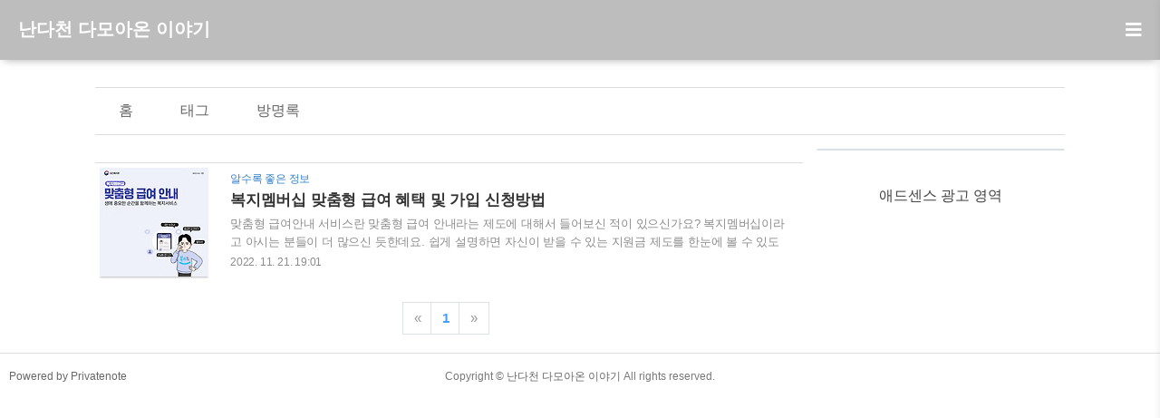

--- FILE ---
content_type: text/html;charset=UTF-8
request_url: https://nanda1000.com/tag/%EB%B3%B5%EC%A7%80%EC%84%9C%EB%B9%84%EC%8A%A4
body_size: 26002
content:
<!doctype html>
<html lang="ko">
                                                                                <head>
                <script type="text/javascript">if (!window.T) { window.T = {} }
window.T.config = {"TOP_SSL_URL":"https://www.tistory.com","PREVIEW":false,"ROLE":"guest","PREV_PAGE":"","NEXT_PAGE":"","BLOG":{"id":1851049,"name":"csk950505","title":"난다천 다모아온 이야기","isDormancy":false,"nickName":"난다천","status":"open","profileStatus":"normal"},"NEED_COMMENT_LOGIN":true,"COMMENT_LOGIN_CONFIRM_MESSAGE":"이 블로그는 로그인한 사용자에게만 댓글 작성을 허용했습니다. 지금 로그인하시겠습니까?","LOGIN_URL":"https://www.tistory.com/auth/login/?redirectUrl=https://nanda1000.com/tag/%25EB%25B3%25B5%25EC%25A7%2580%25EC%2584%259C%25EB%25B9%2584%25EC%258A%25A4","DEFAULT_URL":"https://nanda1000.com","USER":{"name":null,"homepage":null,"id":0,"profileImage":null},"SUBSCRIPTION":{"status":"none","isConnected":false,"isPending":false,"isWait":false,"isProcessing":false,"isNone":true},"IS_LOGIN":false,"HAS_BLOG":false,"IS_SUPPORT":false,"IS_SCRAPABLE":false,"TOP_URL":"http://www.tistory.com","JOIN_URL":"https://www.tistory.com/member/join","PHASE":"prod","ROLE_GROUP":"visitor"};
window.T.entryInfo = null;
window.appInfo = {"domain":"tistory.com","topUrl":"https://www.tistory.com","loginUrl":"https://www.tistory.com/auth/login","logoutUrl":"https://www.tistory.com/auth/logout"};
window.initData = {};

window.TistoryBlog = {
    basePath: "",
    url: "https://nanda1000.com",
    tistoryUrl: "https://csk950505.tistory.com",
    manageUrl: "https://csk950505.tistory.com/manage",
    token: "Zh34HFnW79CRiWHAS5w4uhE/vXcLTKUgBQsFGUSk9atap5FLrwvaapNNWehpzJTu"
};
var servicePath = "";
var blogURL = "";</script>

                
                
                
                        <!-- BusinessLicenseInfo - START -->
        
            <link href="https://tistory1.daumcdn.net/tistory_admin/userblog/userblog-7e0ff364db2dca01461081915f9748e9916c532a/static/plugin/BusinessLicenseInfo/style.css" rel="stylesheet" type="text/css"/>

            <script>function switchFold(entryId) {
    var businessLayer = document.getElementById("businessInfoLayer_" + entryId);

    if (businessLayer) {
        if (businessLayer.className.indexOf("unfold_license") > 0) {
            businessLayer.className = "business_license_layer";
        } else {
            businessLayer.className = "business_license_layer unfold_license";
        }
    }
}
</script>

        
        <!-- BusinessLicenseInfo - END -->
        <!-- GoogleAnalytics - START -->
        <script src="https://www.googletagmanager.com/gtag/js?id=G-0QXV6WQ9F8" async="async"></script>
<script>window.dataLayer = window.dataLayer || [];
function gtag(){dataLayer.push(arguments);}
gtag('js', new Date());
gtag('config','G-0QXV6WQ9F8', {
    cookie_domain: 'csk950505.tistory.com',
    cookie_flags: 'max-age=0;domain=.tistory.com',
    cookie_expires: 7 * 24 * 60 * 60 // 7 days, in seconds
});</script>

        <!-- GoogleAnalytics - END -->

<!-- PreventCopyContents - START -->
<meta content="no" http-equiv="imagetoolbar"/>

<!-- PreventCopyContents - END -->

<!-- System - START -->
<script src="//pagead2.googlesyndication.com/pagead/js/adsbygoogle.js" async="async" data-ad-host="ca-host-pub-9691043933427338" data-ad-client="ca-pub-3670399869107678"></script>
<!-- System - END -->

        <!-- GoogleSearchConsole - START -->
        
<!-- BEGIN GOOGLE_SITE_VERIFICATION -->
<meta name="google-site-verification" content="NxtU3UaRUOZMX_swwqBixrh_n_wSrYCobfNUErh2KDM"/>
<!-- END GOOGLE_SITE_VERIFICATION -->

        <!-- GoogleSearchConsole - END -->

        <!-- TistoryProfileLayer - START -->
        <link href="https://tistory1.daumcdn.net/tistory_admin/userblog/userblog-7e0ff364db2dca01461081915f9748e9916c532a/static/plugin/TistoryProfileLayer/style.css" rel="stylesheet" type="text/css"/>
<script type="text/javascript" src="https://tistory1.daumcdn.net/tistory_admin/userblog/userblog-7e0ff364db2dca01461081915f9748e9916c532a/static/plugin/TistoryProfileLayer/script.js"></script>

        <!-- TistoryProfileLayer - END -->

                
                <meta http-equiv="X-UA-Compatible" content="IE=Edge">
<meta name="format-detection" content="telephone=no">
<script src="//t1.daumcdn.net/tistory_admin/lib/jquery/jquery-3.5.1.min.js" integrity="sha256-9/aliU8dGd2tb6OSsuzixeV4y/faTqgFtohetphbbj0=" crossorigin="anonymous"></script>
<script type="text/javascript" src="//t1.daumcdn.net/tiara/js/v1/tiara-1.2.0.min.js"></script><meta name="referrer" content="always"/>
<meta name="google-adsense-platform-account" content="ca-host-pub-9691043933427338"/>
<meta name="google-adsense-platform-domain" content="tistory.com"/>
<meta name="google-adsense-account" content="ca-pub-3670399869107678"/>
<meta name="description" content="돈버는 방법  인터넷 재택부업 직장인투잡 경제적자유를 꿈꾸다 "/>

    <!-- BEGIN OPENGRAPH -->
    <meta property="og:type" content="website"/>
<meta property="og:url" content="https://nanda1000.com"/>
<meta property="og:site_name" content="난다천 다모아온 이야기"/>
<meta property="og:title" content="'복지서비스' 태그의 글 목록"/>
<meta property="og:description" content="돈버는 방법  인터넷 재택부업 직장인투잡 경제적자유를 꿈꾸다 "/>
<meta property="og:image" content="https://img1.daumcdn.net/thumb/R800x0/?scode=mtistory2&fname=https%3A%2F%2Ftistory1.daumcdn.net%2Ftistory%2F1851049%2Fattach%2F45ef79e5ccab47b9b61f4d2dad8d0121"/>
<meta property="og:article:author" content="'난다천'"/>
    <!-- END OPENGRAPH -->

    <!-- BEGIN TWITTERCARD -->
    <meta name="twitter:card" content="summary_large_image"/>
<meta name="twitter:site" content="@TISTORY"/>
<meta name="twitter:title" content="'복지서비스' 태그의 글 목록"/>
<meta name="twitter:description" content="돈버는 방법  인터넷 재택부업 직장인투잡 경제적자유를 꿈꾸다 "/>
<meta property="twitter:image" content="https://img1.daumcdn.net/thumb/R800x0/?scode=mtistory2&fname=https%3A%2F%2Ftistory1.daumcdn.net%2Ftistory%2F1851049%2Fattach%2F45ef79e5ccab47b9b61f4d2dad8d0121"/>
    <!-- END TWITTERCARD -->
<script type="module" src="https://tistory1.daumcdn.net/tistory_admin/userblog/userblog-7e0ff364db2dca01461081915f9748e9916c532a/static/pc/dist/index.js" defer=""></script>
<script type="text/javascript" src="https://tistory1.daumcdn.net/tistory_admin/userblog/userblog-7e0ff364db2dca01461081915f9748e9916c532a/static/pc/dist/index-legacy.js" defer="" nomodule="true"></script>
<script type="text/javascript" src="https://tistory1.daumcdn.net/tistory_admin/userblog/userblog-7e0ff364db2dca01461081915f9748e9916c532a/static/pc/dist/polyfills-legacy.js" defer="" nomodule="true"></script>
<link rel="stylesheet" type="text/css" href="https://t1.daumcdn.net/tistory_admin/www/style/font.css"/>
<link rel="stylesheet" type="text/css" href="https://tistory1.daumcdn.net/tistory_admin/userblog/userblog-7e0ff364db2dca01461081915f9748e9916c532a/static/style/content.css"/>
<link rel="stylesheet" type="text/css" href="https://tistory1.daumcdn.net/tistory_admin/userblog/userblog-7e0ff364db2dca01461081915f9748e9916c532a/static/pc/dist/index.css"/>
<link rel="stylesheet" type="text/css" href="https://tistory1.daumcdn.net/tistory_admin/userblog/userblog-7e0ff364db2dca01461081915f9748e9916c532a/static/style/uselessPMargin.css"/>
<script type="text/javascript">(function() {
    var tjQuery = jQuery.noConflict(true);
    window.tjQuery = tjQuery;
    window.orgjQuery = window.jQuery; window.jQuery = tjQuery;
    window.jQuery = window.orgjQuery; delete window.orgjQuery;
})()</script>
<script type="text/javascript" src="https://tistory1.daumcdn.net/tistory_admin/userblog/userblog-7e0ff364db2dca01461081915f9748e9916c532a/static/script/base.js"></script>
<script type="text/javascript" src="//developers.kakao.com/sdk/js/kakao.min.js"></script>

                
	<meta http-equiv="Content-Type" content="text/html; charset=utf-8" />
	<meta name="title" content="'복지서비스' 태그의 글 목록 - 난다천 다모아온 이야기" />
	<meta name="description" Content="돈버는 방법  인터넷 재택부업 직장인투잡 경제적자유를 꿈꾸다 " />
	<meta name="viewport" content="width=device-width, height=device-height, initial-scale=1, minimum-scale=1.0, maximum-scale=1.0" />
	<meta http-equiv="X-UA-Compatible" content="IE=edge, chrome=1" />

	<title>'복지서비스' 태그의 글 목록 - 난다천 다모아온 이야기</title>

	<link rel="alternate" type="application/rss+xml" title="난다천 다모아온 이야기" href="https://csk950505.tistory.com/rss" />
	<link rel="shortcut icon" href="https://nanda1000.com/favicon.ico" />
	<link rel="stylesheet" href="https://tistory1.daumcdn.net/tistory/1851049/skin/style.css?_version_=1689519095" />
	<script src="//t1.daumcdn.net/tistory_admin/lib/jquery/jquery-1.12.4.min.js"></script>
	<style>
		 #header_wrap {
			background-color: #BDBDBD !important;
		}
		
	</style>

                
                
                <style type="text/css">.another_category {
    border: 1px solid #E5E5E5;
    padding: 10px 10px 5px;
    margin: 10px 0;
    clear: both;
}

.another_category h4 {
    font-size: 12px !important;
    margin: 0 !important;
    border-bottom: 1px solid #E5E5E5 !important;
    padding: 2px 0 6px !important;
}

.another_category h4 a {
    font-weight: bold !important;
}

.another_category table {
    table-layout: fixed;
    border-collapse: collapse;
    width: 100% !important;
    margin-top: 10px !important;
}

* html .another_category table {
    width: auto !important;
}

*:first-child + html .another_category table {
    width: auto !important;
}

.another_category th, .another_category td {
    padding: 0 0 4px !important;
}

.another_category th {
    text-align: left;
    font-size: 12px !important;
    font-weight: normal;
    word-break: break-all;
    overflow: hidden;
    line-height: 1.5;
}

.another_category td {
    text-align: right;
    width: 80px;
    font-size: 11px;
}

.another_category th a {
    font-weight: normal;
    text-decoration: none;
    border: none !important;
}

.another_category th a.current {
    font-weight: bold;
    text-decoration: none !important;
    border-bottom: 1px solid !important;
}

.another_category th span {
    font-weight: normal;
    text-decoration: none;
    font: 10px Tahoma, Sans-serif;
    border: none !important;
}

.another_category_color_gray, .another_category_color_gray h4 {
    border-color: #E5E5E5 !important;
}

.another_category_color_gray * {
    color: #909090 !important;
}

.another_category_color_gray th a.current {
    border-color: #909090 !important;
}

.another_category_color_gray h4, .another_category_color_gray h4 a {
    color: #737373 !important;
}

.another_category_color_red, .another_category_color_red h4 {
    border-color: #F6D4D3 !important;
}

.another_category_color_red * {
    color: #E86869 !important;
}

.another_category_color_red th a.current {
    border-color: #E86869 !important;
}

.another_category_color_red h4, .another_category_color_red h4 a {
    color: #ED0908 !important;
}

.another_category_color_green, .another_category_color_green h4 {
    border-color: #CCE7C8 !important;
}

.another_category_color_green * {
    color: #64C05B !important;
}

.another_category_color_green th a.current {
    border-color: #64C05B !important;
}

.another_category_color_green h4, .another_category_color_green h4 a {
    color: #3EA731 !important;
}

.another_category_color_blue, .another_category_color_blue h4 {
    border-color: #C8DAF2 !important;
}

.another_category_color_blue * {
    color: #477FD6 !important;
}

.another_category_color_blue th a.current {
    border-color: #477FD6 !important;
}

.another_category_color_blue h4, .another_category_color_blue h4 a {
    color: #1960CA !important;
}

.another_category_color_violet, .another_category_color_violet h4 {
    border-color: #E1CEEC !important;
}

.another_category_color_violet * {
    color: #9D64C5 !important;
}

.another_category_color_violet th a.current {
    border-color: #9D64C5 !important;
}

.another_category_color_violet h4, .another_category_color_violet h4 a {
    color: #7E2CB5 !important;
}
</style>

                
                <link rel="stylesheet" type="text/css" href="https://tistory1.daumcdn.net/tistory_admin/userblog/userblog-7e0ff364db2dca01461081915f9748e9916c532a/static/style/revenue.css"/>
<link rel="canonical" href="https://nanda1000.com"/>

<!-- BEGIN STRUCTURED_DATA -->
<script type="application/ld+json">
    {"@context":"http://schema.org","@type":"WebSite","url":"/","potentialAction":{"@type":"SearchAction","target":"/search/{search_term_string}","query-input":"required name=search_term_string"}}
</script>
<!-- END STRUCTURED_DATA -->
<link rel="stylesheet" type="text/css" href="https://tistory1.daumcdn.net/tistory_admin/userblog/userblog-7e0ff364db2dca01461081915f9748e9916c532a/static/style/dialog.css"/>
<link rel="stylesheet" type="text/css" href="//t1.daumcdn.net/tistory_admin/www/style/top/font.css"/>
<link rel="stylesheet" type="text/css" href="https://tistory1.daumcdn.net/tistory_admin/userblog/userblog-7e0ff364db2dca01461081915f9748e9916c532a/static/style/postBtn.css"/>
<link rel="stylesheet" type="text/css" href="https://tistory1.daumcdn.net/tistory_admin/userblog/userblog-7e0ff364db2dca01461081915f9748e9916c532a/static/style/tistory.css"/>
<script type="text/javascript" src="https://tistory1.daumcdn.net/tistory_admin/userblog/userblog-7e0ff364db2dca01461081915f9748e9916c532a/static/script/common.js"></script>

                
                </head>

                                                <body id="tt-body-tag" class="sidebar-onsmall-thumbnail">
                
                
                
	
		<header>
		<div id="header_wrap">
			<div id="header_gnb">
					<div id="header-title"><a href="https://nanda1000.com/">난다천 다모아온 이야기</a></div>
					<div id="header-ico"><button class="btn_topMenu" id="btn_topbtn"><i id="topbtn" class="fas fa-bars"></i></button></div>
			</div>
		</div>
		<div class="header-blog-menu"><ul>
  <li class="t_menu_home first"><a href="/" target="">홈</a></li>
  <li class="t_menu_tag last"><a href="/tag" target="">태그</a></li>
</ul></div>
		</header>
		<div class="dropdown-content">
				<ul id="myDropdown">
				<li><div class="btn_close">메뉴 닫기</div></li>
				<li><a href="https://csk950505.tistory.com/manage/entry/post"><i class="fas fa-pen"></i>글작성</a></li>
				<li><a href="/guestbook"><i class="fas fa-comment-alt"></i>방명록</a></li>
				<li><a href="https://csk950505.tistory.com/manage"><i class="fas fa-cog"></i>환경설정</a></li>
				<li><ul class="tt_category"><li class=""><a href="/category" class="link_tit"> 분류 전체보기 <span class="c_cnt">(159)</span> </a>
  <ul class="category_list"><li class=""><a href="/category/%EC%95%8C%EC%88%98%EB%A1%9D%20%EC%A2%8B%EC%9D%80%20%EC%A0%95%EB%B3%B4" class="link_item"> 알수록 좋은 정보 <span class="c_cnt">(32)</span> </a></li>
<li class=""><a href="/category/%EA%B2%BD%EC%A0%9C%20%EB%B9%84%EC%A6%88%EB%8B%88%EC%8A%A4%20%ED%88%AC%EC%9E%90" class="link_item"> 경제 비즈니스 투자 <span class="c_cnt">(31)</span> </a></li>
<li class=""><a href="/category/%ED%95%98%EB%A3%A8%EA%B1%B4%EA%B0%95%EA%B4%80%EB%A6%AC" class="link_item"> 하루건강관리 <span class="c_cnt">(11)</span> </a></li>
<li class=""><a href="/category/TV%2C%20%EC%98%81%ED%99%94%2C%20%EB%B0%A9%EC%86%A1" class="link_item"> TV, 영화, 방송 <span class="c_cnt">(79)</span> </a></li>
<li class=""><a href="/category/%EB%A6%AC%EB%B7%B0%EC%A0%80%EC%9E%A5%EC%86%8C" class="link_item"> 리뷰저장소 <span class="c_cnt">(1)</span> </a></li>
<li class=""><a href="/category/%EB%8F%88%EB%90%98%EB%8A%94%20%EC%A0%95%EB%B6%80%EC%A7%80%EC%9B%90" class="link_item"> 돈되는 정부지원 <span class="c_cnt">(3)</span> </a></li>
</ul>
</li>
</ul>
</li>
			</ul>
		</div>
	<div id="wrap">


		<div id="container">
			<nav id="gnb">
					<ul style="width: 1000px;">
					<li><a href="/">홈</a></li>
					<li><a href="/tag">태그</a></li>
					<li><a href="/guestbook">방명록</a></li>
				</ul>
			</nav>
		
			<div id="main" role="main">
				<div id="content">





	<section>
		<div class="content-width ">
			<header class="hd index_s_list">
				<div class="sub-info">
					
				</div>
			</header>
		</div>
	</section>

                
                    

	<section  class="h-entry">
		<div class="content-width">

			
				<div class="list_content">
					<div class="index_wrap">
						<a href="/entry/%EB%B3%B5%EC%A7%80%EB%A9%A4%EB%B2%84%EC%8B%AD-%EB%A7%9E%EC%B6%A4%ED%98%95-%EA%B8%89%EC%97%AC-%ED%98%9C%ED%83%9D-%EB%B0%8F-%EA%B0%80%EC%9E%85-%EC%8B%A0%EC%B2%AD%EB%B0%A9%EB%B2%95" class="post_link">
							<div class="thumnail">
								
									<img src="//i1.daumcdn.net/thumb/C120x120/?fname=https%3A%2F%2Fblog.kakaocdn.net%2Fdna%2FdFAxhs%2FbtrRGlTKVeK%2FAAAAAAAAAAAAAAAAAAAAAFKHogdLYq7SdUUM2uGnLpLo00fP_Xuhlpm4xoVa51yd%2Fimg.jpg%3Fcredential%3DyqXZFxpELC7KVnFOS48ylbz2pIh7yKj8%26expires%3D1769871599%26allow_ip%3D%26allow_referer%3D%26signature%3Ds5875uTAqioxGiEKKgv5UugV1aY%253D" alt="">
								
							</div>
							<div class="list_detail_wrap">
								<div class="post_category">알수록 좋은 정보</div>
								<h2 class="post_title">복지멤버십 맞춤형 급여 혜택 및 가입 신청방법</h2>		
								<p class="post_text">맞춤형 급여안내 서비스란 맞춤형 급여 안내라는 제도에 대해서 들어보신 적이 있으신가요? 복지멤버십이라고 아시는 분들이 더 많으신 듯한데요. 쉽게 설명하면 자신이 받을 수 있는 지원금 제도를 한눈에 볼 수 있도록 깔끔하게 정리해주는 시스템이라고 할 수 있습니다. 블로그를 통해 정보를 나누려다 보니 자연스럽게 여러 제도에 대해 공부를 하게 되는데요. 우리나라 복지가 이렇게 잘 되어 있었구나 싶을 정도로 깜짝 놀랐습니다. 심지어 몰라서 못 챙기는게 더 많다고 해도 과언이 아닙니다. 그래서 오늘은 어떤 지원금이 내게 해당되는지 쉽게 알아보는 맞춤형 급여 안내 서비스에 대해 말씀드리고자 합니다 복지멤버십 맞춤형 급여 안내서비스는 복지로에서 쉽게 알 수 있는 서비스로 대한민국 국민 누구나 신청하면 내가 받을 가능성..</p>
								<div class="post_date">2022. 11. 21. 19:01</div>
							</div>
						</a>
					</div>
				</div>
			

			

		</div>
	</section>
				
                    
                
				
					<div id="paging">
						<ul class="pagination">
							<li class="prevpage">
								<a  class="no-more-prev" id="prevPage" rel="prev">«</a>
							</li>
							
								<li>
									<a href="/tag/%EB%B3%B5%EC%A7%80%EC%84%9C%EB%B9%84%EC%8A%A4?page=1" class="num"> <span class="selected">1</span></a>
								</li>
							
							<li class="nextpage">
								<a  class="no-more-next" id="nextPage" rel="next">»</a>
							</li>
						</ul>
					</div>
				
	</div><!--content-End-->
				

				<aside id="sidebar">
					<div class="module module_plugin">        <!-- SB_Banner - START -->
        <script async src="https://pagead2.googlesyndication.com/pagead/js/adsbygoogle.js?client=ca-pub-3670399869107678"
     crossorigin="anonymous"></script>
<!-- 사이드바 광고 -->
<ins class="adsbygoogle"
     style="display:block"
     data-ad-client="ca-pub-3670399869107678"
     data-ad-slot="2532761317"
     data-ad-format="auto"
     data-full-width-responsive="true"></ins>
<script>
     (adsbygoogle = window.adsbygoogle || []).push({});
</script>
        <!-- SB_Banner - END -->
</div>
            <div class="revenue_unit_wrap">
  <div class="revenue_unit_item adsense responsive">
    <div class="revenue_unit_info">반응형</div>
    <script src="//pagead2.googlesyndication.com/pagead/js/adsbygoogle.js" async="async"></script>
    <ins class="adsbygoogle" style="display: block;" data-ad-host="ca-host-pub-9691043933427338" data-ad-client="ca-pub-3670399869107678" data-ad-format="auto"></ins>
    <script>(adsbygoogle = window.adsbygoogle || []).push({});</script>
  </div>
</div>
							<!-- 구글 광고 -->

							<div class="side_ads">
								애드센스 광고 영역
							</div>

						
				</aside>

			</div>
		</div>


		<footer id="footer">
			<span class="fleft">
				<a href="https://privatenote.tistory.com">Powered by Privatenote</a>
			</span> Copyright © <a href="https://nanda1000.com/">난다천 다모아온 이야기</a> All rights reserved.
			<!---->
			<span class="sr-only">TistoryWhaleSkin3.4</span>
		</footer>

	</div>
	
	<script>
		
		/* 메뉴  */
		(function($) {
			function commonControl(){
				var sc = $("#sidebar .c_cnt");
				sc.length > 0 && sc.each(function() {
					$(this).html($(this).html().replace(/[()]/g, ""))
				});
				$(document).on('click', '.btn_topMenu', function(){
						if ($(".dropdown-content").hasClass("dropdown-content-toggle")){
								$(".dropdown-content").removeClass("dropdown-content-toggle");
						}else{
								$(".dropdown-content").addClass("dropdown-content-toggle");
						}
				});

				$(document).on('click', '.btn_close' ,function(){
					$(".dropdown-content").removeClass("dropdown-content-toggle");
				});
				/* 사이드바 탭 분류 */
				$(document).on('click', '#recent-tab li',function(){
					$("#recent-tab > li").removeClass("active");
					$(this).addClass("active");
					$(".tab-content .tab-pane").removeClass("active");
					$($(this).attr("id")).addClass("active");
				});
				
				/* 복사 방지, 개발자 도구 방지 */
				$(document).keydown(function(event) {
					if (event.keyCode == 123) { // Prevent F12
						return false;
					} else if (event.ctrlKey && event.shiftKey && event.keyCode == 73) { // Prevent Ctrl+Shift+I        
						return false;
					} else if (event.ctrlKey &&
										(event.keyCode === 67 ||
											event.keyCode === 86 ||
											event.keyCode === 85 ||
											event.keyCode === 117)) {
						return false;
					}
				});
			}
			commonControl();
		})(jQuery);

	</script>

<div class="#menubar menu_toolbar ">
  <h2 class="screen_out">티스토리툴바</h2>
</div>
<div class="#menubar menu_toolbar "></div>
<div class="layer_tooltip">
  <div class="inner_layer_tooltip">
    <p class="desc_g"></p>
  </div>
</div>
<div id="editEntry" style="position:absolute;width:1px;height:1px;left:-100px;top:-100px"></div>


                        <!-- CallBack - START -->
        <script>                    (function () { 
                        var blogTitle = '난다천 다모아온 이야기';
                        
                        (function () {
    function isShortContents () {
        return window.getSelection().toString().length < 30;
    }
    function isCommentLink (elementID) {
        return elementID === 'commentLinkClipboardInput'
    }

    function copyWithSource (event) {
        if (isShortContents() || isCommentLink(event.target.id)) {
            return;
        }
        var range = window.getSelection().getRangeAt(0);
        var contents = range.cloneContents();
        var temp = document.createElement('div');

        temp.appendChild(contents);

        var url = document.location.href;
        var decodedUrl = decodeURI(url);
        var postfix = ' [' + blogTitle + ':티스토리]';

        event.clipboardData.setData('text/plain', temp.innerText + '\n출처: ' + decodedUrl + postfix);
        event.clipboardData.setData('text/html', '<pre data-ke-type="codeblock">' + temp.innerHTML + '</pre>' + '출처: <a href="' + url + '">' + decodedUrl + '</a>' + postfix);
        event.preventDefault();
    }

    document.addEventListener('copy', copyWithSource);
})()

                    })()</script>

        <!-- CallBack - END -->

        <!-- PreventCopyContents - START -->
        <script type="text/javascript">document.oncontextmenu = new Function ('return false');
document.ondragstart = new Function ('return false');
document.onselectstart = new Function ('return false');
document.body.style.MozUserSelect = 'none';</script>
<script type="text/javascript" src="https://tistory1.daumcdn.net/tistory_admin/userblog/userblog-7e0ff364db2dca01461081915f9748e9916c532a/static/plugin/PreventCopyContents/script.js"></script>

        <!-- PreventCopyContents - END -->

                
                <div style="margin:0; padding:0; border:none; background:none; float:none; clear:none; z-index:0"></div>
<script type="text/javascript" src="https://tistory1.daumcdn.net/tistory_admin/userblog/userblog-7e0ff364db2dca01461081915f9748e9916c532a/static/script/common.js"></script>
<script type="text/javascript">window.roosevelt_params_queue = window.roosevelt_params_queue || [{channel_id: 'dk', channel_label: '{tistory}'}]</script>
<script type="text/javascript" src="//t1.daumcdn.net/midas/rt/dk_bt/roosevelt_dk_bt.js" async="async"></script>

                
                <script>window.tiara = {"svcDomain":"user.tistory.com","section":"블로그","trackPage":"태그목록_보기","page":"태그","key":"1851049","customProps":{"userId":"0","blogId":"1851049","entryId":"null","role":"guest","trackPage":"태그목록_보기","filterTarget":false},"entry":null,"kakaoAppKey":"3e6ddd834b023f24221217e370daed18","appUserId":"null","thirdProvideAgree":null}</script>
<script type="module" src="https://t1.daumcdn.net/tistory_admin/frontend/tiara/v1.0.6/index.js"></script>
<script src="https://t1.daumcdn.net/tistory_admin/frontend/tiara/v1.0.6/polyfills-legacy.js" nomodule="true" defer="true"></script>
<script src="https://t1.daumcdn.net/tistory_admin/frontend/tiara/v1.0.6/index-legacy.js" nomodule="true" defer="true"></script>

                </body>

</html>

--- FILE ---
content_type: text/html; charset=utf-8
request_url: https://www.google.com/recaptcha/api2/aframe
body_size: 267
content:
<!DOCTYPE HTML><html><head><meta http-equiv="content-type" content="text/html; charset=UTF-8"></head><body><script nonce="-BwyAGBErJyVDrv8rKdg1w">/** Anti-fraud and anti-abuse applications only. See google.com/recaptcha */ try{var clients={'sodar':'https://pagead2.googlesyndication.com/pagead/sodar?'};window.addEventListener("message",function(a){try{if(a.source===window.parent){var b=JSON.parse(a.data);var c=clients[b['id']];if(c){var d=document.createElement('img');d.src=c+b['params']+'&rc='+(localStorage.getItem("rc::a")?sessionStorage.getItem("rc::b"):"");window.document.body.appendChild(d);sessionStorage.setItem("rc::e",parseInt(sessionStorage.getItem("rc::e")||0)+1);localStorage.setItem("rc::h",'1768933167903');}}}catch(b){}});window.parent.postMessage("_grecaptcha_ready", "*");}catch(b){}</script></body></html>